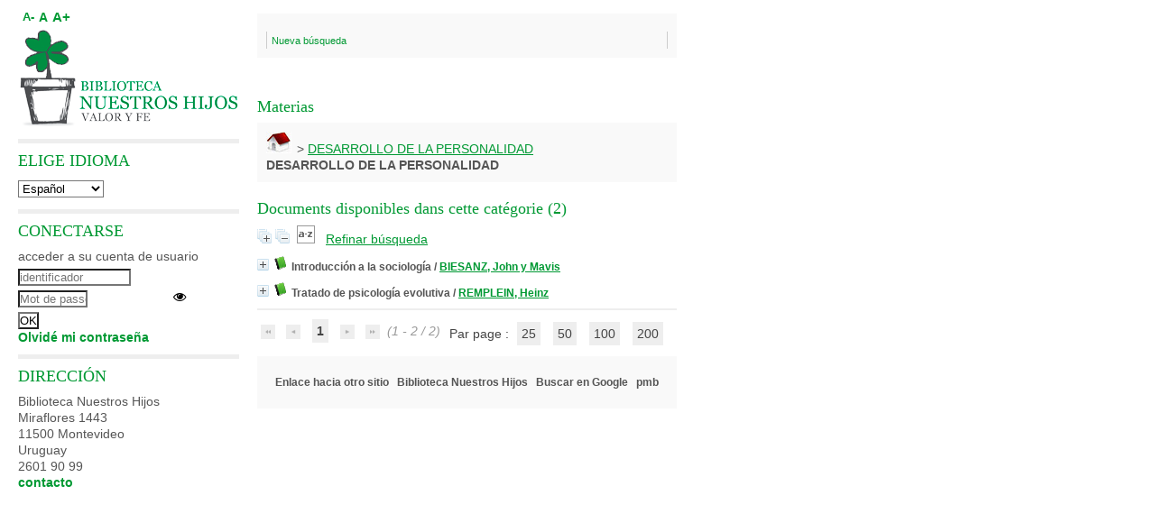

--- FILE ---
content_type: text/html; charset=iso-8859-1
request_url: https://bibliotecanuestroshijos.com.uy/pmbNH/opac_css/index.php?lvl=categ_see&id=821
body_size: 9076
content:
<!DOCTYPE html>
<html lang='es'>
<head>
    <meta http-equiv="Content-Security-Policy" content="">
			<meta charset="iso-8859-1" />
			<meta name="author" content="PMB Group" />

			<meta name="keywords" content="OPAC, web, library, opensource, catalog, catalogue, catálogo, biblioteca, bibliothèque, mediateca, librería, médiathèque, pmb, phpmybibli" />
			<meta name="description" content="Catálogo en línea Biblioteca Nuestros Hijos." /><meta name='robots' content='all' />
			<!--IE et son enfer de compatibilité-->
			<meta http-equiv='X-UA-Compatible' content='IE=Edge' />
			<meta name="viewport" content="width=device-width, initial-scale=1, maximum-scale=1" />
	<title>Catálogo en línea Biblioteca Nuestros Hijos</title>
	
	
<link rel='stylesheet' type='text/css' href='./styles/common/animation_display.css?1737730623' />
<link rel='stylesheet' type='text/css' href='./styles/common/common.css?1737730618' />
<link rel='stylesheet' type='text/css' href='./styles/common/contrib.css?1737730620' />
<link rel='stylesheet' type='text/css' href='./styles/common/dGrowl.css?1737730615' />
<link rel='stylesheet' type='text/css' href='./styles/common/dsi.css?1737730614' />
<link rel='stylesheet' type='text/css' href='./styles/common/font-awesome.css?1737730619' />
<link rel='stylesheet' type='text/css' href='./styles/common/open-sans.css?1737730624' />
<link rel='stylesheet' type='text/css' href='./styles/common/pagination.css?1737730616' />
<link rel='stylesheet' type='text/css' href='./styles/common/record_display.css?1737730622' />
<link rel='stylesheet' type='text/css' href='./styles/common/visionneuse.css?1737730625' />
<link rel='stylesheet' type='text/css' href='./styles/bnh/bueil.css?1737730514' />
<link rel='stylesheet' type='text/css' href='./styles/bnh/colonnes.css?1737730503' />
<link rel='stylesheet' type='text/css' href='./styles/bnh/ext_search.css?1737730510' />
<link rel='stylesheet' type='text/css' href='./styles/bnh/gallerie_photos.css?1737730508' />
<link rel='stylesheet' type='text/css' href='./styles/bnh/liste_bulletins.css?1737730504' />
<link rel='stylesheet' type='text/css' href='./styles/bnh/print.css?1737730511' />
<link rel='stylesheet' type='text/css' href='./styles/bnh/tags.css?1737730515' />
<link rel='stylesheet' type='text/css' href='./styles/bnh/visionneuse.css?1737730517' /><script type='text/javascript'>var opac_style= 'bnh';</script>
	<!-- css_authentication -->	<link rel='SHORTCUT ICON' href='./images/site/favicon.ico' />
	<script type="text/javascript" src="includes/javascript/drag_n_drop.js"></script>
	<script type="text/javascript" src="includes/javascript/handle_drop.js"></script>
	<script type="text/javascript" src="includes/javascript/popup.js"></script>
	<script type='text/javascript'>
			// Fonction a utiliser pour l'encodage des URLs en javascript
			function encode_URL(data){
				var docCharSet = document.characterSet ? document.characterSet : document.charset;
				if(docCharSet == "UTF-8"){
	    			return encodeURIComponent(data);
	    		}else{
	    			return escape(data);
	    		}
	    	}
	    </script>
	<script type='text/javascript'>
	  	if (!document.getElementsByClassName){ // pour ie
			document.getElementsByClassName =
			function(nom_class){
				var items=new Array();
				var count=0;
				for (var i=0; i<document.getElementsByTagName('*').length; i++) {
					if (document.getElementsByTagName('*').item(i).className == nom_class) {
						items[count++] = document.getElementsByTagName('*').item(i);
				    }
				 }
				return items;
			 }
		}
	</script>

		<link rel='stylesheet' type='text/css' href='./includes/javascript/dojo/dijit/themes/tundra/tundra.css' />
		<script type='text/javascript'>
			var dojoConfig = {
				parseOnLoad: true,
				locale: 'es-es',
				isDebug: false,
				usePlainJson: true,
				packages: [{
						name: 'pmbBase',
						location:'../../../..'
					},{
						name: 'd3',
						location:'../../d3'
					}],
				deps: ['apps/pmb/MessagesStore', 'dgrowl/dGrowl', 'dojo/ready', 'apps/pmb/ImagesStore'],
				callback:function(MessagesStore, dGrowl, ready, ImagesStore){
					window.pmbDojo = {};
					pmbDojo.messages = new MessagesStore({url:'./ajax.php?module=ajax&categ=messages', directInit:false});
					pmbDojo.images = new ImagesStore({url:'./ajax.php?module=ajax&categ=images', directInit:false});
					ready(function(){
						new dGrowl({'channels':[{'name':'info','pos':2},{'name':'error', 'pos':1}]});
					});

				},
			};
		</script>
		<script type='text/javascript' src='./includes/javascript/dojo/dojo/dojo.js'></script>
		<script type='text/javascript'>
		dojo.addOnLoad(function () {
			// Ajout du theme Dojo
			dojo.addClass(dojo.body(),'tundra');
		})
		</script>
		<script type='text/javascript'>
	var pmb_img_patience = './images/patience.gif';
</script><script type='text/javascript'>
			var opac_show_social_network =0;
		</script>
	<script type='text/javascript' src='./includes/javascript/http_request.js'></script>
	
</head>

<body onload="window.defaultStatus='PMB: Acceso público';"  id="pmbopac">
		<script type='text/javascript'>
		function findNoticeElement(id){
			var ul=null;
			//cas des notices classiques
			var domNotice = document.getElementById('el'+id+'Child');
			//notice_display
			if(!domNotice) domNotice = document.getElementById('notice');
			if(domNotice){
				var uls = domNotice.getElementsByTagName('ul');
				for (var i=0 ; i<uls.length ; i++){
					if(uls[i].getAttribute('id') == 'onglets_isbd_public'+id){
						var ul = uls[i];
						break;
					}
				}
			} else{
				var li = document.getElementById('onglet_isbd'+id);
				if(!li) var li = document.getElementById('onglet_public'+id);
				if(!li) var li = document.getElementById('onglet_detail'+id);
				if(li) var ul = li.parentNode;
			}
			return ul;
		}
		function show_what(quoi, id) {
			switch(quoi){
				case 'EXPL_LOC' :
					document.getElementById('div_expl_loc' + id).style.display = 'block';
					document.getElementById('div_expl' + id).style.display = 'none';
					document.getElementById('onglet_expl' + id).className = 'isbd_public_inactive';
					document.getElementById('onglet_expl_loc' + id).className = 'isbd_public_active';
					break;
				case 'EXPL' :
					document.getElementById('div_expl_loc' + id).style.display = 'none';
					document.getElementById('div_expl' + id).style.display = 'block';
					document.getElementById('onglet_expl' + id).className = 'isbd_public_active';
					document.getElementById('onglet_expl_loc' + id).className = 'isbd_public_inactive';
					break;
				default :
					quoi= quoi.toLowerCase();
					var ul = findNoticeElement(id);
					if (ul) {
						var items  = ul.getElementsByTagName('li');
						for (var i=0 ; i<items.length ; i++){
							if(items[i].getAttribute('id')){
								if(items[i].getAttribute('id') == 'onglet_'+quoi+id){
									items[i].className = 'isbd_public_active';
									document.getElementById('div_'+quoi+id).style.display = 'block';
								}else{
									if(items[i].className != 'onglet_tags' && items[i].className != 'onglet_avis' && items[i].className != 'onglet_sugg' && items[i].className != 'onglet_basket' && items[i].className != 'onglet_liste_lecture'){
										items[i].className = 'isbd_public_inactive';
										document.getElementById(items[i].getAttribute('id').replace('onglet','div')).style.display = 'none';
									}
								}
							}
						}
					}
					break;
			}
		}
		</script>
	<script type='text/javascript' src='./includes/javascript/tablist_ajax.js'></script>
<script type='text/javascript' src='./includes/javascript/tablist.js'></script>
<script type='text/javascript' src='./includes/javascript/misc.js'></script>
	<div id='att' style='z-Index:1000'></div>
	<div id="container"><div id="main"><div id='main_header'></div><div id="main_hors_footer">
						

<script type='text/javascript' src='./includes/javascript/auth_popup.js'></script>
<script type='text/javascript' src='./includes/javascript/pnb.js'></script><div id="intro_message"><div class="p2"></div></div><div id='navigator'>
<table style='width:100%'><tr><td class='navig_actions_first_screen' ><a href="./index.php?lvl=index" class='navig_etageres'><span>Nueva búsqueda</span></a></td>
</tr></table></div><!-- fermeture de #navigator -->
<div id='resume_panier' class='empty'></div><!-- $Id: gabarit.html,v 1.12 2020/12/17 13:54:17 gneveu Exp $ -->

<div id="aut_details">
		<h3><span>Materias</span></h3>
	<div id="aut_details_container">
		<div id="aut_see" class="aut_see">
			<table class="table_aut_see">
				<tr id="authority_container">
					<td>
						<div id="authority_display_table" class="aut_display_table">
																																		<span class="fil_ariane"><a href="./index.php?lvl=categ_see&id=1"><img src='./images/home.jpg' style='border:0px'></a> &gt; <a href='./index.php?lvl=categ_see&id=821'>DESARROLLO DE LA PERSONALIDAD</a> </span>
			<h4 class="title_categ"><span>DESARROLLO DE LA PERSONALIDAD</span></h4>
			
																																					
																	<div class="aut_display_row concepts_composed">	
										
									</div>
																																								
																																	<!-- Bouton edition -->
													
																																					</div>
					</td>
				</tr>
			</table>	
		</div>
					<div id='aut_details_liste'>
				<h3><span class="aut_details_liste_titre">Documents disponibles dans cette cat&eacute;gorie (<span id='nb_aut_details'>2</span>)</span></h3>
<div id='resultatrech_liste'><span class="expandAll"><a href='javascript:expandAll_ajax(1);'><img class='img_plusplus' src='./images/expand_all.gif' style='border:0px' id='expandall'></a></span><span class="espaceResultSearch">&nbsp;</span><span class="collapseAll"><a href='javascript:collapseAll()'><img class='img_moinsmoins' src='./images/collapse_all.gif' style='border:0px' id='collapseall'></a></span><span class="espaceResultSearch">&nbsp;</span><script type='text/javascript' src='./includes/javascript/select.js'></script>
						<script>
							var ajax_get_sort=new http_request();

							function get_sort_content(del_sort, ids) {
								var url = './ajax.php?module=ajax&categ=sort&sub=get_sort&raz_sort='+(typeof(del_sort) != 'undefined' ? del_sort : '')+'&suppr_ids='+(typeof(ids) != 'undefined' ? ids : '')+'&page_en_cours=lvl%3Dcateg_see%26id%3D821&sort_name=notices';
								ajax_get_sort.request(url,0,'',1,show_sort_content,0,0);
							}

							function show_sort_content(response) {
								document.getElementById('frame_notice_preview').innerHTML=ajax_get_sort.get_text();
								var tags = document.getElementById('frame_notice_preview').getElementsByTagName('script');
					       		for(var i=0;i<tags.length;i++){
									window.eval(tags[i].text);
					        	}
							}
							function kill_sort_frame() {
								var sort_view=document.getElementById('frame_notice_preview');
								if (sort_view)
									sort_view.parentNode.removeChild(sort_view);
							}
						</script>
						<span class="triSelector">
							<a onClick='show_layer(); get_sort_content();' title="Selecciones disponibles" style='cursor : pointer;'>
                                <img src='./images/orderby_az.gif' alt="Selecciones disponibles" class='align_bottom' hspace='3' style='border:0px' id='sort_icon'>
							</a>
						</span><form name='mc_values' action='./index.php?lvl=more_results' style='display:none' method='post'>
<input type='hidden' name='search[]' value='s_4'/><input type='hidden' name='inter_0_s_4' value=''/><input type='hidden' name='op_0_s_4' value='EQ'/><input type='hidden' name='field_0_s_4[]' value='a:2:{s:17:&quot;serialized_search&quot;;s:25:&quot;a:1:{s:6:&quot;SEARCH&quot;;a:0:{}}&quot;;s:11:&quot;search_type&quot;;s:20:&quot;search_simple_fields&quot;;}'/><input type='hidden' name='page' value='1'/>
			<input type="hidden" name="nb_per_page_custom" value="">
</form><span class="espaceResultSearch">&nbsp;&nbsp;</span><span class="affiner_recherche"><a href='./index.php?search_type_asked=extended_search&mode_aff=aff_module' title='Refinar búsqueda'>Refinar búsqueda</a></span><blockquote>

			<div id="el12394Parent" class="notice-parent">
			
			<img class='img_plus' src="./getgif.php?nomgif=plus" name="imEx" id="el12394Img" title="+ info" alt="+ info" style='border:0px' onClick="expandBase('el12394', true);  return false;" hspace="3" /><img src="./images/icon_a_16x16.gif" alt='Monograph: texto impreso' title='Monograph: texto impreso'/>
			<span class="notice-heada" draggable="yes" dragtype="notice" id="drag_noti_12394"><span class="statutnot1" ></span><span  notice='12394'  class='header_title'>Introducción a la sociología</span><span class='header_authors'> / <a href='./index.php?lvl=author_see&id=6833'>BIESANZ, John y Mavis</a></span><span class='Z3988' title='ctx_ver=Z39.88-2004&amp;rft_val_fmt=info%3Aofi%2Ffmt%3Akev%3Amtx%3Abook&amp;rft.genre=book&amp;rft.btitle=Introducci%C3%B3n%20a%20la%20sociolog%C3%ADa&amp;rft.title=Introducci%C3%B3n%20a%20la%20sociolog%C3%ADa&amp;rft.tpages=272%20p&amp;rft.date=1978&amp;rft_id=&amp;rft.pub=%C3%8Dndice&amp;rft.place=Montevideo&amp;rft.au=BIESANZ%2C%20John%20y%20Mavis&amp;rft.aulast=BIESANZ%2C%20John%20y%20Mavis&amp;rft.aufirst='></span></span>
	    		<br />
				</div>
				<div id="el12394Child" class="notice-child" style="margin-bottom:6px;display:none;"   token='1a3c43a8c8b5713e25a4b87b0b883288' datetime='1767689408'><table style='width:100%'><tr><td style='vertical-align:top'>
		<ul id='onglets_isbd_public12394' class='onglets_isbd_public'>
	  			<li id='onglet_public12394' class='isbd_public_active'><a href='#' title="Publico" onclick="show_what('PUBLIC', '12394'); return false;">Público</a></li>
				<li id='onglet_isbd12394' class='isbd_public_inactive'><a href='#' title="ISBD" onclick="show_what('ISBD', '12394'); return false;">ISBD</a></li>
					
					
					</ul>
					<div class='row'></div>
					<div id='div_public12394' style='display:block;'><table><tr class='tr_title'>
					<td class='align_right bg-grey'><span class='etiq_champ'>Título :</span></td>
					<td class='public_line_value'><span class='public_title'>Introducción a la sociología</span></td>
				</tr><tr class='tr_typdoc'>
					<td class='align_right bg-grey'><span class='etiq_champ'>Tipo de documento:</span></td>
					<td class='public_line_value'><span class='public_typdoc'>texto impreso</span></td>
				</tr><tr class='tr_auteurs'>
					<td class='align_right bg-grey'><span class='etiq_champ'>Autores:</span></td>
					<td class='public_line_value'><span class='public_auteurs'><a href='./index.php?lvl=author_see&id=6833' >BIESANZ, John y Mavis</a></span></td>
				</tr><tr class='tr_ed1'>
					<td class='align_right bg-grey'><span class='etiq_champ'>Editorial:</span></td>
					<td class='public_line_value'><span class='public_ed1'><a href='./index.php?lvl=publisher_see&id=2311' >Montevideo : Índice</a></span></td>
				</tr><tr class='tr_year'>
					<td class='align_right bg-grey'><span class='etiq_champ'>Fecha de publicación:</span></td>
					<td class='public_line_value'><span class='public_year'>1978</span></td>
				</tr><tr class='tr_npages'>
					<td class='align_right bg-grey'><span class='etiq_champ'>Número de páginas:</span></td>
					<td class='public_line_value'><span class='public_npages'>272 p</span></td>
				</tr><tr class='tr_langues'>
					<td class='align_right bg-grey'><span class='etiq_champ'>Idioma :</span></td>
					<td class='public_line_value'><span class='public_langues'>Español (<i>spa</i>)</span></td>
				</tr><tr class='tr_categ'>
					<td class='align_right bg-grey'><span class='etiq_champ'>Clasificación:</span></td>
					<td class='public_line_value'><span class='public_categ'><a href='./index.php?lvl=categ_see&id=9977' >CAMBIO SOCIAL Y CULTURAK</a><br /><a href='./index.php?lvl=categ_see&id=821' >DESARROLLO DE LA PERSONALIDAD</a><br /><a href='./index.php?lvl=categ_see&id=2904' >ESTRATIFICACION SOCIAL</a><br /><a href='./index.php?lvl=categ_see&id=4595' >POBLACIÓN</a><br /></span></td>
				</tr><tr class='tr_indexint'>
					<td class='align_right bg-grey'><span class='etiq_champ'>Clasificación:</span></td>
					<td class='public_line_value'><span class='public_indexint'><a href='./index.php?lvl=indexint_see&id=378' >301</a> <span></span></span></td>
				</tr><tr class='tr_permalink'>
					<td class='align_right bg-grey'><span class='etiq_champ'>Link:</span></td>
					<td class='public_line_value'><span class='public_permalink'><a href='./index.php?lvl=notice_display&id=12394'>./index.php?lvl=notice_display&id=12394</a></span></td>
				</tr></table>
</div>
					<div id='div_isbd12394' style='display:none;'>Introducción a la sociología [texto impreso] / <a href='./index.php?lvl=author_see&id=6833' >BIESANZ, John y Mavis</a>&nbsp;.&nbsp;-&nbsp;<a href='./index.php?lvl=publisher_see&id=2311' >Montevideo : Índice</a>, 1978&nbsp;.&nbsp;-&nbsp;272 p.<br /><span class='etiq_champ'>Idioma</span>&nbsp;: Español (<i>spa</i>)<table><tr class='tr_categ'>
					<td class='align_right bg-grey'><span class='etiq_champ'>Clasificación:</span></td>
					<td class='public_line_value'><span class='public_categ'><a href='./index.php?lvl=categ_see&id=9977' >CAMBIO SOCIAL Y CULTURAK</a><br /><a href='./index.php?lvl=categ_see&id=821' >DESARROLLO DE LA PERSONALIDAD</a><br /><a href='./index.php?lvl=categ_see&id=2904' >ESTRATIFICACION SOCIAL</a><br /><a href='./index.php?lvl=categ_see&id=4595' >POBLACIÓN</a><br /></span></td>
				</tr><tr class='tr_indexint'>
					<td class='align_right bg-grey'><span class='etiq_champ'>Clasificación:</span></td>
					<td class='public_line_value'><span class='public_indexint'><a href='./index.php?lvl=indexint_see&id=378' >301</a> <span></span></span></td>
				</tr><tr class='tr_permalink'>
					<td class='align_right bg-grey'><span class='etiq_champ'>Link:</span></td>
					<td class='public_line_value'><span class='public_permalink'><a href='./index.php?lvl=notice_display&id=12394'>./index.php?lvl=notice_display&id=12394</a></span></td>
				</tr></table></div></td><td class='align_right' style='vertical-align:top'><img class='vignetteimg align_right' src='./images/vide.png' title="Introducci&oacute;n a la sociolog&iacute;a" hspace='4' vspace='2' vigurl="./thumbnail.php?type=1&id=12394" alt='vignette' /></td></tr></table>
					<h3>Reserva</h3><a href='#' onClick="if(confirm('¿Realmente desea reservar este documento?')){w=window.open('./do_resa.php?lvl=resa&id_notice=12394&id_bulletin=0&oresa=popup','doresa','scrollbars=yes,width=500,height=600,menubar=0,resizable=yes'); w.focus(); return false;}else return false;" id="bt_resa">Reservar este documento</a><br /><!-- $Id: expl_list.tpl.html,v 1.1.2.2 2023/05/03 10:22:13 jparis Exp $ -->
<h3>
	<span id='titre_exemplaires' class='titre_exemplaires'>
		Ejemplares(1)
	</span>
</h3>
	<!-- $Id: expl_table.tpl.html,v 1.1.2.2 2023/05/03 10:22:13 jparis Exp $ -->
<table cellpadding='2' class='exemplaires' style='width:100%'>
		<tr class='thead'>
									<th class='expl_header_expl_cb'>C&oacute;digo de barras</th>
						
																							<th class='expl_header_expl_cote'>Signatura</th>
						
																							<th class='expl_header_tdoc_libelle'>Tipo de medio</th>
						
																							<th class='expl_header_location_libelle'>Ubicaci&oacute;n</th>
						
																							<th class='expl_header_section_libelle'>Secci&oacute;n</th>
						
																		<th class='expl_header_statut'>Estado</th>
	</tr>
						<tr class='odd item_expl expl_available'>
																																			<td id='expl_13356' class='expl_cb'>
							E9342
						</td>
																																																																		<td class='expl_cote'>301 BIEi</td>
																																																		<td class='tdoc_libelle'>Libro</td>
																																																		<td class='location_libelle'>Estudiantil</td>
																																													<td id='expl_13356' class='section_libelle'>
															Colección general
													</td>
																								<td class='expl_situation'><strong>Disponible</strong></td>

							</tr>
			</table></div>
			<div id="el7892Parent" class="notice-parent">
			
			<img class='img_plus' src="./getgif.php?nomgif=plus" name="imEx" id="el7892Img" title="+ info" alt="+ info" style='border:0px' onClick="expandBase('el7892', true);  return false;" hspace="3" /><img src="./images/icon_a_16x16.gif" alt='Monograph: texto impreso' title='Monograph: texto impreso'/>
			<span class="notice-heada" draggable="yes" dragtype="notice" id="drag_noti_7892"><span class="statutnot1" ></span><span  notice='7892'  class='header_title'>Tratado de psicología evolutiva</span><span class='header_authors'> / <a href='./index.php?lvl=author_see&id=3854'>REMPLEIN, Heinz</a></span><span class='Z3988' title='ctx_ver=Z39.88-2004&amp;rft_val_fmt=info%3Aofi%2Ffmt%3Akev%3Amtx%3Abook&amp;rft.genre=book&amp;rft.btitle=Tratado%20de%20psicolog%C3%ADa%20evolutiva&amp;rft.title=Tratado%20de%20psicolog%C3%ADa%20evolutiva%20%3A%20el%20ni%C3%B1o%2C%20el%20joven%20y%20el%20adolescente&amp;rft.tpages=756%20p&amp;rft.date=1980&amp;rft_id=&amp;rft.pub=Labor&amp;rft.place=Barcelona&amp;rft.au=REMPLEIN%2C%20Heinz&amp;rft.aulast=REMPLEIN%2C%20Heinz&amp;rft.aufirst='></span></span>
	    		<br />
				</div>
				<div id="el7892Child" class="notice-child" style="margin-bottom:6px;display:none;"   token='5e2f919d7070611f071b57d51010153d' datetime='1767689408'><table style='width:100%'><tr><td style='vertical-align:top'>
		<ul id='onglets_isbd_public7892' class='onglets_isbd_public'>
	  			<li id='onglet_public7892' class='isbd_public_active'><a href='#' title="Publico" onclick="show_what('PUBLIC', '7892'); return false;">Público</a></li>
				<li id='onglet_isbd7892' class='isbd_public_inactive'><a href='#' title="ISBD" onclick="show_what('ISBD', '7892'); return false;">ISBD</a></li>
					
					
					</ul>
					<div class='row'></div>
					<div id='div_public7892' style='display:block;'><table><tr class='tr_title'>
					<td class='align_right bg-grey'><span class='etiq_champ'>Título :</span></td>
					<td class='public_line_value'><span class='public_title'>Tratado de psicología evolutiva&nbsp;: el niño, el joven y el adolescente</span></td>
				</tr><tr class='tr_typdoc'>
					<td class='align_right bg-grey'><span class='etiq_champ'>Tipo de documento:</span></td>
					<td class='public_line_value'><span class='public_typdoc'>texto impreso</span></td>
				</tr><tr class='tr_auteurs'>
					<td class='align_right bg-grey'><span class='etiq_champ'>Autores:</span></td>
					<td class='public_line_value'><span class='public_auteurs'><a href='./index.php?lvl=author_see&id=3854' >REMPLEIN, Heinz</a></span></td>
				</tr><tr class='tr_ed1'>
					<td class='align_right bg-grey'><span class='etiq_champ'>Editorial:</span></td>
					<td class='public_line_value'><span class='public_ed1'><a href='./index.php?lvl=publisher_see&id=984' >Barcelona : Labor</a></span></td>
				</tr><tr class='tr_year'>
					<td class='align_right bg-grey'><span class='etiq_champ'>Fecha de publicación:</span></td>
					<td class='public_line_value'><span class='public_year'>1980</span></td>
				</tr><tr class='tr_npages'>
					<td class='align_right bg-grey'><span class='etiq_champ'>Número de páginas:</span></td>
					<td class='public_line_value'><span class='public_npages'>756 p</span></td>
				</tr><tr class='tr_langues'>
					<td class='align_right bg-grey'><span class='etiq_champ'>Idioma :</span></td>
					<td class='public_line_value'><span class='public_langues'>Español (<i>spa</i>)</span></td>
				</tr><tr class='tr_categ'>
					<td class='align_right bg-grey'><span class='etiq_champ'>Clasificación:</span></td>
					<td class='public_line_value'><span class='public_categ'><a href='./index.php?lvl=categ_see&id=821' >DESARROLLO DE LA PERSONALIDAD</a><br /><a href='./index.php?lvl=categ_see&id=2449' >PSICOLOGIA DEL ADOLESCENTE</a><br /><a href='./index.php?lvl=categ_see&id=2417' >PSICOLOGIA DEL NINO</a><br /><a href='./index.php?lvl=categ_see&id=2418' >PSICOLOGIA EVOLUTIVA</a><br /></span></td>
				</tr><tr class='tr_indexint'>
					<td class='align_right bg-grey'><span class='etiq_champ'>Clasificación:</span></td>
					<td class='public_line_value'><span class='public_indexint'><a href='./index.php?lvl=indexint_see&id=316' >137.7</a> <span></span></span></td>
				</tr><tr class='tr_permalink'>
					<td class='align_right bg-grey'><span class='etiq_champ'>Link:</span></td>
					<td class='public_line_value'><span class='public_permalink'><a href='./index.php?lvl=notice_display&id=7892'>./index.php?lvl=notice_display&id=7892</a></span></td>
				</tr></table>
</div>
					<div id='div_isbd7892' style='display:none;'>Tratado de psicología evolutiva&nbsp;: el niño, el joven y el adolescente [texto impreso] / <a href='./index.php?lvl=author_see&id=3854' >REMPLEIN, Heinz</a>&nbsp;.&nbsp;-&nbsp;<a href='./index.php?lvl=publisher_see&id=984' >Barcelona : Labor</a>, 1980&nbsp;.&nbsp;-&nbsp;756 p.<br /><span class='etiq_champ'>Idioma</span>&nbsp;: Español (<i>spa</i>)<table><tr class='tr_categ'>
					<td class='align_right bg-grey'><span class='etiq_champ'>Clasificación:</span></td>
					<td class='public_line_value'><span class='public_categ'><a href='./index.php?lvl=categ_see&id=821' >DESARROLLO DE LA PERSONALIDAD</a><br /><a href='./index.php?lvl=categ_see&id=2449' >PSICOLOGIA DEL ADOLESCENTE</a><br /><a href='./index.php?lvl=categ_see&id=2417' >PSICOLOGIA DEL NINO</a><br /><a href='./index.php?lvl=categ_see&id=2418' >PSICOLOGIA EVOLUTIVA</a><br /></span></td>
				</tr><tr class='tr_indexint'>
					<td class='align_right bg-grey'><span class='etiq_champ'>Clasificación:</span></td>
					<td class='public_line_value'><span class='public_indexint'><a href='./index.php?lvl=indexint_see&id=316' >137.7</a> <span></span></span></td>
				</tr><tr class='tr_permalink'>
					<td class='align_right bg-grey'><span class='etiq_champ'>Link:</span></td>
					<td class='public_line_value'><span class='public_permalink'><a href='./index.php?lvl=notice_display&id=7892'>./index.php?lvl=notice_display&id=7892</a></span></td>
				</tr></table></div></td><td class='align_right' style='vertical-align:top'><img class='vignetteimg align_right' src='./images/vide.png' title="Tratado de psicolog&iacute;a evolutiva" hspace='4' vspace='2' vigurl="./thumbnail.php?type=1&id=7892" alt='vignette' /></td></tr></table>
					<h3>Reserva</h3><a href='#' onClick="if(confirm('¿Realmente desea reservar este documento?')){w=window.open('./do_resa.php?lvl=resa&id_notice=7892&id_bulletin=0&oresa=popup','doresa','scrollbars=yes,width=500,height=600,menubar=0,resizable=yes'); w.focus(); return false;}else return false;" id="bt_resa">Reservar este documento</a><br /><!-- $Id: expl_list.tpl.html,v 1.1.2.2 2023/05/03 10:22:13 jparis Exp $ -->
<h3>
	<span id='titre_exemplaires' class='titre_exemplaires'>
		Ejemplares(1)
	</span>
</h3>
	<!-- $Id: expl_table.tpl.html,v 1.1.2.2 2023/05/03 10:22:13 jparis Exp $ -->
<table cellpadding='2' class='exemplaires' style='width:100%'>
		<tr class='thead'>
									<th class='expl_header_expl_cb'>C&oacute;digo de barras</th>
						
																							<th class='expl_header_expl_cote'>Signatura</th>
						
																							<th class='expl_header_tdoc_libelle'>Tipo de medio</th>
						
																							<th class='expl_header_location_libelle'>Ubicaci&oacute;n</th>
						
																							<th class='expl_header_section_libelle'>Secci&oacute;n</th>
						
																		<th class='expl_header_statut'>Estado</th>
	</tr>
						<tr class='odd item_expl expl_available'>
																																			<td id='expl_7991' class='expl_cb'>
							E5275
						</td>
																																																																		<td class='expl_cote'>137.7 REMt</td>
																																																		<td class='tdoc_libelle'>Libro</td>
																																																		<td class='location_libelle'>Estudiantil</td>
																																													<td id='expl_7991' class='section_libelle'>
															Colección general
													</td>
																								<td class='expl_situation'><strong>Disponible</strong></td>

							</tr>
			</table></div></blockquote>
<div id='navbar'><hr /><div style='text-align:center'>
<div class="navbar">
	
<script type='text/javascript'>
<!--
	function test_form(form)
	{


		return true;
	}
-->
</script>
	<form name='form' action='./index.php?lvl=categ_see&id=821&nbr_lignes=2&l_typdoc=a' method='post' onsubmit="return test_form(form)">
			<img src='./images/first-grey.png' alt="primera página">
				<img src='./images/prev-grey.png' alt='página anterior'>
							<strong>1</strong>
						<img src='./images/next-grey.png' alt='página siguiente'>
				<img src='./images/last-grey.png' alt='última página'>
		(1 - 2 / 2)
	
				<span style='float:right;'>Par page :
								<a class='navbar_custom' href='javascript:document.location="./index.php?lvl=categ_see&id=821&page=1&nbr_lignes=2&l_typdoc=a&nb_per_page_custom=25"'>25</a> 
											<a class='navbar_custom' href='javascript:document.location="./index.php?lvl=categ_see&id=821&page=1&nbr_lignes=2&l_typdoc=a&nb_per_page_custom=50"'>50</a> 
											<a class='navbar_custom' href='javascript:document.location="./index.php?lvl=categ_see&id=821&page=1&nbr_lignes=2&l_typdoc=a&nb_per_page_custom=100"'>100</a> 
											<a class='navbar_custom' href='javascript:document.location="./index.php?lvl=categ_see&id=821&page=1&nbr_lignes=2&l_typdoc=a&nb_per_page_custom=200"'>200</a> 
							</span>
		
		
		
		
		
		
		
			
			</form>
</div></div></div>
</div>
			</div>	
			
	</div>
</div>
		</div><!-- fin DIV main_hors_footer --><div id="footer">

<span id="footer_rss">
	
</span>
<span id="footer_link_sup">
		<a href='http://www.sigb.net.com/poomble.php' target=_blank>Enlace hacia otro sitio</a> &nbsp;
</span>

<span id="footer_link_website">
	<a class="footer_biblio_name" href="www.bibliotecanuestroshijos.com.uy" title="Biblioteca Nuestros Hijos">Biblioteca Nuestros Hijos</a> &nbsp;
</span>

<span id="footer_link_pmb">
<a href="https://www.google.es" target=_blank>Buscar en Google</a> &nbsp;
		<a class="lien_pmb_footer" href="https://www.sigb.net" title="una solución libre para la mediateca" target='_blank'>pmb</a>
</span>

</div> 

		</div><!-- /div id=main -->

		<div id="intro">
<div id="intro_bibli">
			<h3>Biblioteca Nuestros Hijos</h3>
			<div class="p1"></div>
			<div class="p2"></div>
			</div>
		</div><!-- /div id=intro -->
		<div id="bandeau"><!-- $Id: accessibility.tpl.html,v 1.2.4.1 2023/10/02 14:33:32 jparis Exp $ -->


<div id="accessibility">
    	<input type="hidden" id="opacAccessibility" name="opacAccessibility" value="1"/>
	<ul class="accessibility_font_size">
		<li class="accessibility_font_size_small">
			<a href="javascript:accessibilityFontSize(1);" title="Réduire le texte">A-</a>
		</li>
		<li class="accessibility_font_size_normal">
			<a href="javascript:accessibilityFontSize(0);" title="Réinitialiser le texte">A</a>
		</li>
		<li class="accessibility_font_size_big">
			<a href="javascript:accessibilityFontSize(2);" title="Agrandir le texte">A+</a>
		</li>
	</ul>
</div>


<script type="text/javascript" src="./includes/javascript/accessibility.js"></script>


<div id="accueil">

<h3><span onclick='document.location="./index.php?"' style='cursor: pointer;'>Inicio</span></h3>
<p class="centered"><a href='./index.php?'><img src='images/site/bnh-logo.png' alt='Inicio'  style='border:0px' class='center'/></a></p>
<div id='lang_select'><h3 ><span>Elige idioma</span></h3><form method="post" action="index.php?lvl=categ_see&id=821" ><select name="lang_sel" onchange="this.form.submit();"><option value='es_ES' selected>Español </option><option value='ca_ES'>Català</option><option value='fr_FR'>Français</option><option value='it_IT'>Italiano</option><option value='en_UK'>English (UK)</option><option value='nl_NL'>Nederlands</option><option value='oc_FR'>Occitan</option></select></form></div>

					</div><!-- fermeture #accueil -->
<div id="connexion">

			<h3 class="login_invite">Conectarse</h3><div id='login_form'><form action='index.php?lvl=categ_see&id=821' method='post' name='myform' data-csrf='true'><label>acceder a su cuenta de usuario</label><br />
				<input type='text' name='login' class='login' size='14' placeholder='identificador' ><br />
                <div class='myform-password-text-visually'>
                    <input type='password' id='myform-password' name='password' class='password' size='8' placeholder='Mot de passe' value=''/>
                    <button type='button' class='fa fa-eye' id='myform-password-visually' onclick='toggle_password(this, "myform-password");' title='Afficher ou masquer le mot de passe'></button>
                </div>
                <input type='hidden' name='force_login' value='1'/>
				<input type='submit' name='ok' value='ok' class='bouton'></form><a  class='mdp_forgotten' href='./askmdp.php'>Olvidé mi contraseña</a></div>

			</div><!-- fermeture #connexion -->

			<div id='facette'>
				
				
				<script type='text/javascript'>
							require(['dojo/ready', 'dojo/dom-construct'], function(ready, domConstruct){
								ready(function(){
									domConstruct.destroy('facette');
								});
							});
				</script>
			</div><div id="adresse">

		<h3>Dirección</h3>

		<span>
			Biblioteca Nuestros Hijos<br />
			Miraflores 1443<br />
			11500 Montevideo<br />
			Uruguay&nbsp;<br />
			2601 90 99<br /><span id='opac_biblio_email'>
			<a href="/cdn-cgi/l/email-protection#c8a1a6aea788aaa1aaa4a1a7bcadaba9a6bdadbbbcbaa7bba0a1a2a7bbe6aba7a5e6bdb1" title="info@bibliotecanuestroshijos.com.uy">contacto</a></span></span>
	    </div><!-- fermeture #adresse --></div><div id="bandeau_2"></div></div><!-- /div id=container -->
		
		<script data-cfasync="false" src="/cdn-cgi/scripts/5c5dd728/cloudflare-static/email-decode.min.js"></script><script type='text/javascript'>init_drag();	//rechercher!!</script>
		
			<script type="text/javascript">
				var tarteaucitron_messages = pmbDojo.messages.getMessages("tarteaucitron");
				if(tarteaucitron_messages.length) {
					tarteaucitronCustomText = {};
					tarteaucitron_messages.forEach(function(message) {
						if(parseInt(message.code.indexOf(":")) !== -1) {
							let tarteaucitron_messages_group = message.code.split(":");
							if(typeof tarteaucitronCustomText[tarteaucitron_messages_group[0]] == "undefined") {
								tarteaucitronCustomText[tarteaucitron_messages_group[0]] = {};
							}
							tarteaucitronCustomText[tarteaucitron_messages_group[0]][tarteaucitron_messages_group[1]] = message.message;
						} else {
							tarteaucitronCustomText[message.code] = message.message;
						}
					});
				}
			</script>
			<script type="text/javascript" src="./includes/javascript/tarteaucitron/tarteaucitron.js"></script>
		<script type="text/javascript">
	        tarteaucitron.init({
	    	  "privacyUrl": "", /* Privacy policy url */
	
	    	  "hashtag": "#PhpMyBibli-COOKIECONSENT", /* Open the panel with this hashtag */
	    	  "cookieName": "PhpMyBibli-COOKIECONSENT", /* Cookie name */
	    
	    	  "orientation": "bottom", /* Banner position (top - bottom - popup) */
	       
	          "groupServices": true, /* Group services by category */
	                           
	    	  "showAlertSmall": false, /* Show the small banner on bottom right */
	    	  "cookieslist": false, /* Show the cookie list */
				                           
	          "closePopup": false, /* Show a close X on the banner */
	
	          "showIcon": false, /* Show cookie icon to manage cookies */
	          "iconSrc": "./images/cookie.png", /* Optionnal: URL or base64 encoded image */
	          "iconPosition": "BottomRight", /* BottomRight, BottomLeft, TopRight and TopLeft */
	
	    	  "adblocker": false, /* Show a Warning if an adblocker is detected */
	                           
	          "DenyAllCta" : true, /* Show the deny all button */
	          "AcceptAllCta" : true, /* Show the accept all button when highPrivacy on */
	          "highPrivacy": true, /* HIGHLY RECOMMANDED Disable auto consent */
	                           
	    	  "handleBrowserDNTRequest": false, /* If Do Not Track == 1, disallow all */
	
	    	  "removeCredit": true, /* Remove credit link */
	    	  "moreInfoLink": false, /* Show more info link */
	
	          "useExternalCss": false, /* If false, the tarteaucitron.css file will be loaded */
	          "useExternalJs": false, /* If false, the tarteaucitron.js file will be loaded */
				
	    	  //"cookieDomain": ".my-multisite-domaine.fr", /* Shared cookie for multisite */
	                          
	          "readmoreLink": "", /* Change the default readmore link */
	
	          "mandatory": true, /* Show a message about mandatory cookies */
	        });
 
        </script>
		<script defer src="https://static.cloudflareinsights.com/beacon.min.js/vcd15cbe7772f49c399c6a5babf22c1241717689176015" integrity="sha512-ZpsOmlRQV6y907TI0dKBHq9Md29nnaEIPlkf84rnaERnq6zvWvPUqr2ft8M1aS28oN72PdrCzSjY4U6VaAw1EQ==" data-cf-beacon='{"version":"2024.11.0","token":"dd93ce07b55c4c948b3dd35ae4bd68be","r":1,"server_timing":{"name":{"cfCacheStatus":true,"cfEdge":true,"cfExtPri":true,"cfL4":true,"cfOrigin":true,"cfSpeedBrain":true},"location_startswith":null}}' crossorigin="anonymous"></script>
</body>
		<script>'undefined'=== typeof _trfq || (window._trfq = []);'undefined'=== typeof _trfd && (window._trfd=[]),_trfd.push({'tccl.baseHost':'secureserver.net'},{'ap':'cpsh-oh'},{'server':'p3plzcpnl508801'},{'dcenter':'p3'},{'cp_id':'10212214'},{'cp_cl':'8'}) // Monitoring performance to make your website faster. If you want to opt-out, please contact web hosting support.</script><script src='https://img1.wsimg.com/traffic-assets/js/tccl.min.js'></script></html>
		

--- FILE ---
content_type: text/html; charset=UTF-8
request_url: https://bibliotecanuestroshijos.com.uy/pmbNH/opac_css/ajax.php?module=ajax&categ=messages&action=get_messages&group=tarteaucitron
body_size: 1080
content:
[{"code":"adblock","message":"Bonjour! Ce site joue la transparence et vous donne le choix des services tiers \u00e0 activer.","group":"tarteaucitron"},{"code":"adblock_call","message":"Merci de d\u00e9sactiver votre adblocker pour commencer la personnalisation.","group":"tarteaucitron"},{"code":"reload","message":"Recharger la page","group":"tarteaucitron"},{"code":"alertBigScroll","message":"En continuant de d\u00e9filer,","group":"tarteaucitron"},{"code":"alertBigClick","message":"En poursuivant votre navigation,","group":"tarteaucitron"},{"code":"alertBig","message":"vous acceptez l\u0027utilisation de services tiers pouvant installer des cookies","group":"tarteaucitron"},{"code":"alertBigPrivacy","message":"Ce site utilise des cookies et vous donne le contr\u00f4le sur ceux que vous souhaitez activer","group":"tarteaucitron"},{"code":"alertSmall","message":"Gestion des services","group":"tarteaucitron"},{"code":"acceptAll","message":"Tout accepter","group":"tarteaucitron"},{"code":"personalize","message":"Personnaliser","group":"tarteaucitron"},{"code":"close","message":"Fermer","group":"tarteaucitron"},{"code":"privacyUrl","message":"Politique de confidentialit\u00e9","group":"tarteaucitron"},{"code":"all","message":"Pr\u00e9f\u00e9rences pour tous les services","group":"tarteaucitron"},{"code":"info","message":"Protection de votre vie priv\u00e9e","group":"tarteaucitron"},{"code":"disclaimer","message":"En autorisant ces services tiers, vous acceptez le d\u00e9p\u00f4t et la lecture de cookies et l\u0027utilisation de technologies de suivi n\u00e9cessaires \u00e0 leur bon fonctionnement.","group":"tarteaucitron"},{"code":"allow","message":"Autoriser","group":"tarteaucitron"},{"code":"deny","message":"Interdire","group":"tarteaucitron"},{"code":"noCookie","message":"Ce service ne d\u00e9pose aucun cookie.","group":"tarteaucitron"},{"code":"useCookie","message":"Ce service peut d\u00e9poser","group":"tarteaucitron"},{"code":"useCookieCurrent","message":"Ce service a d\u00e9pos\u00e9","group":"tarteaucitron"},{"code":"useNoCookie","message":"Ce service n\u0027a d\u00e9pos\u00e9 aucun cookie.","group":"tarteaucitron"},{"code":"more","message":"En savoir plus","group":"tarteaucitron"},{"code":"source","message":"Voir le site officiel","group":"tarteaucitron"},{"code":"noServices","message":"Ce site n\u0027utilise aucun cookie n\u00e9cessitant votre consentement.","group":"tarteaucitron"},{"code":"toggleInfoBox","message":"Afficher\/masquer les informations sur le stockage des cookies","group":"tarteaucitron"},{"code":"title","message":"Panneau de gestion des cookies","group":"tarteaucitron"},{"code":"cookieDetail","message":"D\u00e9tail des cookies","group":"tarteaucitron"},{"code":"allowAll","message":"Tout accepter","group":"tarteaucitron"},{"code":"denyAll","message":"Tout refuser","group":"tarteaucitron"},{"code":"fallback","message":"est d\u00e9sactiv\u00e9.","group":"tarteaucitron"},{"code":"allowed","message":"autoris\u00e9","group":"tarteaucitron"},{"code":"disallowed","message":"interdit","group":"tarteaucitron"},{"code":"ads:title","message":"R\u00e9gies publicitaires","group":"tarteaucitron"},{"code":"ads:details","message":"Les r\u00e9gies publicitaires permettent de g\u00e9n\u00e9rer des revenus en commercialisant les espaces publicitaires du site.","group":"tarteaucitron"},{"code":"analytic:title","message":"Mesure d\u0027audience","group":"tarteaucitron"},{"code":"analytic:details","message":"Les services de mesure d\u0027audience permettent de g\u00e9n\u00e9rer des statistiques de fr\u00e9quentation utiles \u00e0 l\u0027am\u00e9lioration du site.","group":"tarteaucitron"},{"code":"social:title","message":"R\u00e9seaux sociaux","group":"tarteaucitron"},{"code":"social:details","message":"Les r\u00e9seaux sociaux permettent d\u0027am\u00e9liorer la convivialit\u00e9 du site et aident \u00e0 sa promotion via les partages.","group":"tarteaucitron"},{"code":"video:title","message":"Vid\u00e9os","group":"tarteaucitron"},{"code":"video:details","message":"Les services de partage de vid\u00e9o permettent d\u0027enrichir le site de contenu multim\u00e9dia et augmentent sa visibilit\u00e9.","group":"tarteaucitron"},{"code":"comment:title","message":"Commentaires","group":"tarteaucitron"},{"code":"comment:details","message":"Les gestionnaires de commentaires facilitent le d\u00e9p\u00f4t de vos commentaires et luttent contre le spam.","group":"tarteaucitron"},{"code":"support:title","message":"Support","group":"tarteaucitron"},{"code":"support:details","message":"Les services de support vous permettent d\u0027entrer en contact avec l\u0027\u00e9quipe du site et d\u0027aider \u00e0 son am\u00e9lioration.","group":"tarteaucitron"},{"code":"api:title","message":"APIs","group":"tarteaucitron"},{"code":"api:details","message":"Les APIs permettent de charger des scripts : g\u00e9olocalisation, moteurs de recherche, traductions, ...","group":"tarteaucitron"},{"code":"other:title","message":"Autre","group":"tarteaucitron"},{"code":"other:details","message":"Services visant \u00e0 afficher du contenu web.","group":"tarteaucitron"},{"code":"mandatoryTitle","message":"Cookies obligatoires","group":"tarteaucitron"},{"code":"mandatoryText","message":"Ce site utilise des cookies n\u00e9cessaires \u00e0 son bon fonctionnement. Ils ne peuvent pas \u00eatre d\u00e9sactiv\u00e9s.","group":"tarteaucitron"}]

--- FILE ---
content_type: text/css
request_url: https://bibliotecanuestroshijos.com.uy/pmbNH/opac_css/styles/bnh/colonnes.css?1737730503
body_size: 564
content:
/* pour les mises en pages sur deux colonnes */
.colonne {
  float: left;
  padding:5px;
}

.colonne2 {
  float: left;
  width: 50%;
  padding:5px;
}
.colonne60 {
  float: left;
  width: 60%;
  padding:5px;
}
.colonne40 {
  float: left;
  width: 40%;
  padding:5px;
}
.colonne_suite {
  float: left;
  padding:5px;
}
/* pour les mises en pages sur 4 colonnes */
.colonne4 {
  float: left;
  width: 25%;
  padding:5px;
}

/* pour les mises en pages sur 5 colonnes */
.colonne5 {
  float: left;
  width: 20%;
  padding:5px;
}

/* pour les mises en pages sur 3 colonnes */
.colonne3 {
  float: left;
  width: 33%;
  padding:5px;
}
/* pour avoir une colonne toute petite ! */
.colonne10 {
  float: left;
  width: 10%;
  padding:5px;
}
.colonne80 {
  float: left;
  width: 80%;
  padding:5px;
}



		/*--------------------LEGEND -----------------------+
		|                                                   |
		| .content   -- the content div, also the className |
		|               for tabSystem divs                  |
		| .tabs      -- the div that holds all tabs         |
		| .tab       -- an inactive tab                     |
		| .tabActive -- an active tab                       |
		| .tabHover  -- an inactive tab onMouseOver         |
		|___________________________________________________*/
		
     .content {
         position: relative;
         
         /* Absolute positioning for .content and .tabs
          * works best for nested tabsystems.
          *
          */
         margin-left: 0px;
         top: -1px;
         font-family: Trebuchet MS, Arial, sans-serif;
         padding: 8px 12px 12px 12px;
         border: 1px solid #666;
         width: 100%;
         border-top: 1px solid #999;
         border-left: 1px solid #666;
         border-right: 1px solid #666;
         
         z-index: 500;
         background-color: #f3f6f9;
     }
          
/*	.content .content{
		top: 38px;
		margin-left: 20px;
	} */
	
     .content .padder{
       height: 200px;
     }
     
      div.tabs {

         font-size: 14px;
         line-height: 16px;
		
         position: absolute;
         top: 11px;
         left: 174px;
         white-space: nowrap;
         font-family: Verdana, Helvetica, Arial, sans-serif;
         cursor: default !important;
         font-weight: 700 !important;
         white-space:nowrap;
         z-index: 1000;
         -Moz-User-Select: none;
      }
      .content div.tabs{
         top: 20px;
         left: 52px;
      }
      
       
     .tab {
         
         border: 1px solid #347;
         padding: 2px 9px 1px 9px;
         background-color: #bcd;
         color: #303036;
         padding: 3px 3px 3px 4px;
         z-index: 100;
         border-bottom-width: 0;
      }
      .tabHover {
         background-color: #46596f;
         color:#fff;
         z-index: 1200;
         border-bottom-width: 0;
      }
      .tabActive { 
         padding: 3px 9px 3px 9px;
         color: #060610 ;
         background-color: #f3f6f9;
         z-index: 10000;
      }
      
      #viewsrc{
        width: 130px;
        border: 1px solid #003;
        margin:8px;
        background-color: #f3f6fc;
        position:absolute;
      }

--- FILE ---
content_type: text/css
request_url: https://bibliotecanuestroshijos.com.uy/pmbNH/opac_css/styles/bnh/liste_bulletins.css?1737730504
body_size: -183
content:
/* +-------------------------------------------------+
// © 2002-2004 PMB Services / www.sigb.net pmb@sigb.net et contributeurs (voir www.sigb.net)
// +-------------------------------------------------+
// $Id: liste_bulletins.css,v 1.3 2006-09-02 13:27:02 dbellamy Exp $
*/

.liste_bulletins {
		float:left;
		width:31%;
		color:#ffffff;
		padding:2px;
}
